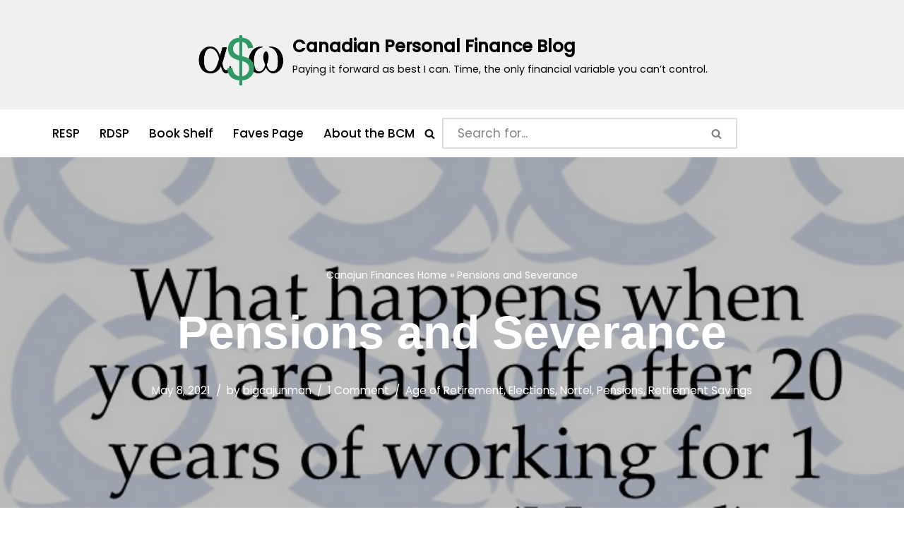

--- FILE ---
content_type: text/html; charset=utf-8
request_url: https://www.google.com/recaptcha/api2/aframe
body_size: 267
content:
<!DOCTYPE HTML><html><head><meta http-equiv="content-type" content="text/html; charset=UTF-8"></head><body><script nonce="hu5WKyIobXMeCsWs0TVqiw">/** Anti-fraud and anti-abuse applications only. See google.com/recaptcha */ try{var clients={'sodar':'https://pagead2.googlesyndication.com/pagead/sodar?'};window.addEventListener("message",function(a){try{if(a.source===window.parent){var b=JSON.parse(a.data);var c=clients[b['id']];if(c){var d=document.createElement('img');d.src=c+b['params']+'&rc='+(localStorage.getItem("rc::a")?sessionStorage.getItem("rc::b"):"");window.document.body.appendChild(d);sessionStorage.setItem("rc::e",parseInt(sessionStorage.getItem("rc::e")||0)+1);localStorage.setItem("rc::h",'1769943749287');}}}catch(b){}});window.parent.postMessage("_grecaptcha_ready", "*");}catch(b){}</script></body></html>